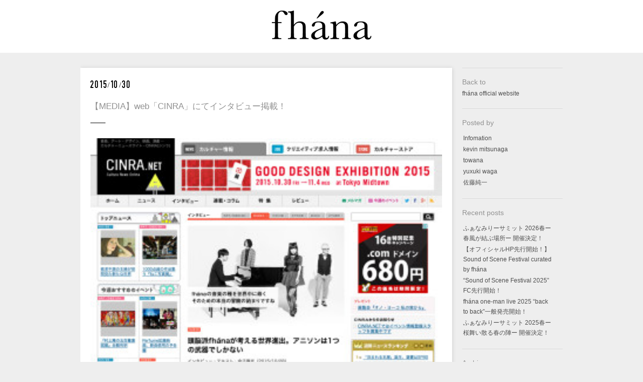

--- FILE ---
content_type: text/html; charset=UTF-8
request_url: https://fhana.jp/blog/?p=2758
body_size: 5435
content:
<!DOCTYPE html>
<html lang="ja">
<head>
  <meta name="robots" content="index,follow" />
  <meta http-equiv="X-UA-Compatible" content="IE=edge,chrome=1">
  <meta http-equiv="Content-Type" content="text/html; charset=UTF-8">
  <meta name="viewport" content="user-scalable=no, width=device-width, initial-scale=1, maximum-scale=1">
<title>fhána blog  &raquo; 【MEDIA】web「CINRA」にてインタビュー掲載！</title>
<link rel="pingback" href="https://fhana.jp/blog/xmlrpc.php" />
<!-- styles -->
<link href='//fonts.googleapis.com/css?family=Lato:300,400,700' rel='stylesheet' type='text/css'>
<link rel="stylesheet" type="text/css" media="all" href="https://fhana.jp/blog/wp-content/themes/fhanablog/css/reset.css" />
<link rel="stylesheet" href="https://fhana.jp/blog/wp-content/themes/fhanablog/css/light.css?version=1"/>
<!-- wp head -->
<link rel='dns-prefetch' href='//ajax.googleapis.com' />
<link rel='dns-prefetch' href='//s.w.org' />
<link rel="alternate" type="application/rss+xml" title="fhána blog &raquo; フィード" href="https://fhana.jp/blog/?feed=rss2" />
<link rel="alternate" type="application/rss+xml" title="fhána blog &raquo; コメントフィード" href="https://fhana.jp/blog/?feed=comments-rss2" />
<link rel="alternate" type="application/rss+xml" title="fhána blog &raquo; 【MEDIA】web「CINRA」にてインタビュー掲載！ のコメントのフィード" href="https://fhana.jp/blog/?feed=rss2&#038;p=2758" />
		<script type="text/javascript">
			window._wpemojiSettings = {"baseUrl":"https:\/\/s.w.org\/images\/core\/emoji\/2.2.1\/72x72\/","ext":".png","svgUrl":"https:\/\/s.w.org\/images\/core\/emoji\/2.2.1\/svg\/","svgExt":".svg","source":{"concatemoji":"https:\/\/fhana.jp\/blog\/wp-includes\/js\/wp-emoji-release.min.js?ver=4.7.29"}};
			!function(t,a,e){var r,n,i,o=a.createElement("canvas"),l=o.getContext&&o.getContext("2d");function c(t){var e=a.createElement("script");e.src=t,e.defer=e.type="text/javascript",a.getElementsByTagName("head")[0].appendChild(e)}for(i=Array("flag","emoji4"),e.supports={everything:!0,everythingExceptFlag:!0},n=0;n<i.length;n++)e.supports[i[n]]=function(t){var e,a=String.fromCharCode;if(!l||!l.fillText)return!1;switch(l.clearRect(0,0,o.width,o.height),l.textBaseline="top",l.font="600 32px Arial",t){case"flag":return(l.fillText(a(55356,56826,55356,56819),0,0),o.toDataURL().length<3e3)?!1:(l.clearRect(0,0,o.width,o.height),l.fillText(a(55356,57331,65039,8205,55356,57096),0,0),e=o.toDataURL(),l.clearRect(0,0,o.width,o.height),l.fillText(a(55356,57331,55356,57096),0,0),e!==o.toDataURL());case"emoji4":return l.fillText(a(55357,56425,55356,57341,8205,55357,56507),0,0),e=o.toDataURL(),l.clearRect(0,0,o.width,o.height),l.fillText(a(55357,56425,55356,57341,55357,56507),0,0),e!==o.toDataURL()}return!1}(i[n]),e.supports.everything=e.supports.everything&&e.supports[i[n]],"flag"!==i[n]&&(e.supports.everythingExceptFlag=e.supports.everythingExceptFlag&&e.supports[i[n]]);e.supports.everythingExceptFlag=e.supports.everythingExceptFlag&&!e.supports.flag,e.DOMReady=!1,e.readyCallback=function(){e.DOMReady=!0},e.supports.everything||(r=function(){e.readyCallback()},a.addEventListener?(a.addEventListener("DOMContentLoaded",r,!1),t.addEventListener("load",r,!1)):(t.attachEvent("onload",r),a.attachEvent("onreadystatechange",function(){"complete"===a.readyState&&e.readyCallback()})),(r=e.source||{}).concatemoji?c(r.concatemoji):r.wpemoji&&r.twemoji&&(c(r.twemoji),c(r.wpemoji)))}(window,document,window._wpemojiSettings);
		</script>
		<style type="text/css">
img.wp-smiley,
img.emoji {
	display: inline !important;
	border: none !important;
	box-shadow: none !important;
	height: 1em !important;
	width: 1em !important;
	margin: 0 .07em !important;
	vertical-align: -0.1em !important;
	background: none !important;
	padding: 0 !important;
}
</style>
<link rel='stylesheet' id='contact-form-7-css'  href='https://fhana.jp/blog/wp-content/plugins/contact-form-7/includes/css/styles.css?ver=5.0.1' type='text/css' media='all' />
<script type='text/javascript' src='//ajax.googleapis.com/ajax/libs/jquery/1.7.1/jquery.min.js?ver=4.7.29'></script>
<link rel='https://api.w.org/' href='https://fhana.jp/blog/?rest_route=/' />
<link rel='prev' title='種子と種を蒔く人。「コメットルシファー」発売に寄せて｜佐藤' href='https://fhana.jp/blog/?p=2736' />
<link rel='next' title='【MEDIA】フリーペーパー「アニカン(Vol.155)」にてインタビュー掲載！' href='https://fhana.jp/blog/?p=2761' />
<link rel="canonical" href="https://fhana.jp/blog/?p=2758" />
<link rel='shortlink' href='https://fhana.jp/blog/?p=2758' />
<link rel="alternate" type="application/json+oembed" href="https://fhana.jp/blog/?rest_route=%2Foembed%2F1.0%2Fembed&#038;url=https%3A%2F%2Ffhana.jp%2Fblog%2F%3Fp%3D2758" />
<link rel="alternate" type="text/xml+oembed" href="https://fhana.jp/blog/?rest_route=%2Foembed%2F1.0%2Fembed&#038;url=https%3A%2F%2Ffhana.jp%2Fblog%2F%3Fp%3D2758&#038;format=xml" />
		<style type="text/css" id="wp-custom-css">
			/*
ここに独自の CSS を追加することができます。

詳しくは上のヘルプアイコンをクリックしてください。
*/
.post img {width: 100% !important;height: auto !important;}

.post iframe {
width: 100% !important;
}		</style>
	<!-- Global site tag (gtag.js) - Google Analytics -->
<script async src="https://www.googletagmanager.com/gtag/js?id=UA-115924207-1"></script>
<script>
  window.dataLayer = window.dataLayer || [];
  function gtag(){dataLayer.push(arguments);}
  gtag('js', new Date());

  gtag('config', 'UA-115924207-1');
</script>
</head>

<body class="post-template-default single single-post postid-2758 single-format-standard">
<div id="logo">
  <a href="https://fhana.jp/blog/"  title="fhána blog" rel="home">
    <img src="http://fhana.jp/blog/wp-content/uploads/fhana_logo31.png" alt="fhána blog">  </a>
</div>
<div id="logo-fixed">
  <a href="https://fhana.jp/blog/"  title="fhána blog" rel="home">
    <img src="http://fhana.jp/blog/wp-content/uploads/fhana_logo31.png" alt="fhána blog">  </a>
</div>
<div id="wrap">
    <script>
      jQuery(document).ready(function($) {
        var $win = $(window),
            $body = $('body'),
            $nav = $('#logo'),
            navPos = $nav.offset().top,
            scrollpos;
        $('.menu-trigger, .close button').on('click', function () {
          if ($body.hasClass('menu')) {
            $body.removeClass('menu');
            window.scrollTo(0, scrollpos);
            $(window).off('.noScroll');
          } else {
            scrollpos = $(window).scrollTop();
            $body.addClass('menu');
            window.scrollTo(0, 0);
            $(window).on('touchmove.noScroll', function (e) {
              e.preventDefault();
            });
          }
          return false;
        });
        $win.on('load scroll', function() {
          var value = $(this).scrollTop();
          if ( value > navPos ) {
            $body.addClass('menu-fixed');
          } else {
            $body.removeClass('menu-fixed');
          }
        });
      });
    </script>
    <div class="menu-area">
      <a class="menu-trigger" href="">
        <span></span>
        <span></span>
        <span></span>
      </a>
    </div>
	<div id="stumblr-sidebar">
      <div id="sidebar-widget-area">
<div id="text-2" class="side-widget widget_text"><h3>Back to</h3>			<div class="textwidget"><a href="http://fhana.jp" target="_blank">fhána official website</a></div>
		</div><div id="categories-2" class="side-widget widget_categories"><h3>Posted by</h3>		<ul>
	<li class="cat-item cat-item-1"><a href="https://fhana.jp/blog/?cat=1" >Infomation</a>
</li>
	<li class="cat-item cat-item-4"><a href="https://fhana.jp/blog/?cat=4" >kevin mitsunaga</a>
</li>
	<li class="cat-item cat-item-5"><a href="https://fhana.jp/blog/?cat=5" >towana</a>
</li>
	<li class="cat-item cat-item-3"><a href="https://fhana.jp/blog/?cat=3" >yuxuki waga</a>
</li>
	<li class="cat-item cat-item-2"><a href="https://fhana.jp/blog/?cat=2" >佐藤純一</a>
</li>
		</ul>
</div>		<div id="recent-posts-2" class="side-widget widget_recent_entries">		<h3>Recent posts</h3>		<ul>
					<li>
				<a href="https://fhana.jp/blog/?p=5774">ふぁなみりーサミット 2026春ー春風が結ぶ場所ー 開催決定！</a>
						</li>
					<li>
				<a href="https://fhana.jp/blog/?p=5769">【オフィシャルHP先行開始！】Sound of Scene Festival curated by fhána</a>
						</li>
					<li>
				<a href="https://fhana.jp/blog/?p=5765">&#8220;Sound of Scene Festival 2025&#8221; FC先行開始！</a>
						</li>
					<li>
				<a href="https://fhana.jp/blog/?p=5758">fhána one-man live 2025 &#8220;back to back&#8221;一般発売開始！</a>
						</li>
					<li>
				<a href="https://fhana.jp/blog/?p=5745">ふぁなみりーサミット 2025春ー桜舞い散る春の陣ー 開催決定！</a>
						</li>
				</ul>
		</div>		<div id="archives-2" class="side-widget widget_archive"><h3>Archive</h3>		<ul>
			<li><a href='https://fhana.jp/blog/?m=202601'>2026年1月</a></li>
	<li><a href='https://fhana.jp/blog/?m=202510'>2025年10月</a></li>
	<li><a href='https://fhana.jp/blog/?m=202509'>2025年9月</a></li>
	<li><a href='https://fhana.jp/blog/?m=202508'>2025年8月</a></li>
	<li><a href='https://fhana.jp/blog/?m=202501'>2025年1月</a></li>
	<li><a href='https://fhana.jp/blog/?m=202412'>2024年12月</a></li>
	<li><a href='https://fhana.jp/blog/?m=202410'>2024年10月</a></li>
	<li><a href='https://fhana.jp/blog/?m=202409'>2024年9月</a></li>
	<li><a href='https://fhana.jp/blog/?m=202408'>2024年8月</a></li>
	<li><a href='https://fhana.jp/blog/?m=202407'>2024年7月</a></li>
	<li><a href='https://fhana.jp/blog/?m=202406'>2024年6月</a></li>
	<li><a href='https://fhana.jp/blog/?m=202405'>2024年5月</a></li>
	<li><a href='https://fhana.jp/blog/?m=202403'>2024年3月</a></li>
	<li><a href='https://fhana.jp/blog/?m=202402'>2024年2月</a></li>
	<li><a href='https://fhana.jp/blog/?m=202401'>2024年1月</a></li>
	<li><a href='https://fhana.jp/blog/?m=202312'>2023年12月</a></li>
	<li><a href='https://fhana.jp/blog/?m=202311'>2023年11月</a></li>
	<li><a href='https://fhana.jp/blog/?m=202310'>2023年10月</a></li>
	<li><a href='https://fhana.jp/blog/?m=202309'>2023年9月</a></li>
	<li><a href='https://fhana.jp/blog/?m=202307'>2023年7月</a></li>
	<li><a href='https://fhana.jp/blog/?m=202306'>2023年6月</a></li>
	<li><a href='https://fhana.jp/blog/?m=202305'>2023年5月</a></li>
	<li><a href='https://fhana.jp/blog/?m=202304'>2023年4月</a></li>
	<li><a href='https://fhana.jp/blog/?m=202303'>2023年3月</a></li>
	<li><a href='https://fhana.jp/blog/?m=202302'>2023年2月</a></li>
	<li><a href='https://fhana.jp/blog/?m=202301'>2023年1月</a></li>
	<li><a href='https://fhana.jp/blog/?m=202212'>2022年12月</a></li>
	<li><a href='https://fhana.jp/blog/?m=202211'>2022年11月</a></li>
	<li><a href='https://fhana.jp/blog/?m=202210'>2022年10月</a></li>
	<li><a href='https://fhana.jp/blog/?m=202207'>2022年7月</a></li>
	<li><a href='https://fhana.jp/blog/?m=202206'>2022年6月</a></li>
	<li><a href='https://fhana.jp/blog/?m=202205'>2022年5月</a></li>
	<li><a href='https://fhana.jp/blog/?m=202204'>2022年4月</a></li>
	<li><a href='https://fhana.jp/blog/?m=202203'>2022年3月</a></li>
	<li><a href='https://fhana.jp/blog/?m=202201'>2022年1月</a></li>
	<li><a href='https://fhana.jp/blog/?m=202112'>2021年12月</a></li>
	<li><a href='https://fhana.jp/blog/?m=202111'>2021年11月</a></li>
	<li><a href='https://fhana.jp/blog/?m=202110'>2021年10月</a></li>
	<li><a href='https://fhana.jp/blog/?m=202109'>2021年9月</a></li>
	<li><a href='https://fhana.jp/blog/?m=202108'>2021年8月</a></li>
	<li><a href='https://fhana.jp/blog/?m=202107'>2021年7月</a></li>
	<li><a href='https://fhana.jp/blog/?m=202106'>2021年6月</a></li>
	<li><a href='https://fhana.jp/blog/?m=202105'>2021年5月</a></li>
	<li><a href='https://fhana.jp/blog/?m=202104'>2021年4月</a></li>
	<li><a href='https://fhana.jp/blog/?m=202103'>2021年3月</a></li>
	<li><a href='https://fhana.jp/blog/?m=202102'>2021年2月</a></li>
	<li><a href='https://fhana.jp/blog/?m=202101'>2021年1月</a></li>
	<li><a href='https://fhana.jp/blog/?m=202012'>2020年12月</a></li>
	<li><a href='https://fhana.jp/blog/?m=202011'>2020年11月</a></li>
	<li><a href='https://fhana.jp/blog/?m=202010'>2020年10月</a></li>
	<li><a href='https://fhana.jp/blog/?m=202008'>2020年8月</a></li>
	<li><a href='https://fhana.jp/blog/?m=202007'>2020年7月</a></li>
	<li><a href='https://fhana.jp/blog/?m=202006'>2020年6月</a></li>
	<li><a href='https://fhana.jp/blog/?m=202005'>2020年5月</a></li>
	<li><a href='https://fhana.jp/blog/?m=202004'>2020年4月</a></li>
	<li><a href='https://fhana.jp/blog/?m=202003'>2020年3月</a></li>
	<li><a href='https://fhana.jp/blog/?m=202002'>2020年2月</a></li>
	<li><a href='https://fhana.jp/blog/?m=202001'>2020年1月</a></li>
	<li><a href='https://fhana.jp/blog/?m=201912'>2019年12月</a></li>
	<li><a href='https://fhana.jp/blog/?m=201911'>2019年11月</a></li>
	<li><a href='https://fhana.jp/blog/?m=201910'>2019年10月</a></li>
	<li><a href='https://fhana.jp/blog/?m=201909'>2019年9月</a></li>
	<li><a href='https://fhana.jp/blog/?m=201908'>2019年8月</a></li>
	<li><a href='https://fhana.jp/blog/?m=201907'>2019年7月</a></li>
	<li><a href='https://fhana.jp/blog/?m=201906'>2019年6月</a></li>
	<li><a href='https://fhana.jp/blog/?m=201905'>2019年5月</a></li>
	<li><a href='https://fhana.jp/blog/?m=201904'>2019年4月</a></li>
	<li><a href='https://fhana.jp/blog/?m=201901'>2019年1月</a></li>
	<li><a href='https://fhana.jp/blog/?m=201812'>2018年12月</a></li>
	<li><a href='https://fhana.jp/blog/?m=201811'>2018年11月</a></li>
	<li><a href='https://fhana.jp/blog/?m=201810'>2018年10月</a></li>
	<li><a href='https://fhana.jp/blog/?m=201809'>2018年9月</a></li>
	<li><a href='https://fhana.jp/blog/?m=201808'>2018年8月</a></li>
	<li><a href='https://fhana.jp/blog/?m=201806'>2018年6月</a></li>
	<li><a href='https://fhana.jp/blog/?m=201805'>2018年5月</a></li>
	<li><a href='https://fhana.jp/blog/?m=201804'>2018年4月</a></li>
	<li><a href='https://fhana.jp/blog/?m=201803'>2018年3月</a></li>
	<li><a href='https://fhana.jp/blog/?m=201802'>2018年2月</a></li>
	<li><a href='https://fhana.jp/blog/?m=201801'>2018年1月</a></li>
	<li><a href='https://fhana.jp/blog/?m=201712'>2017年12月</a></li>
	<li><a href='https://fhana.jp/blog/?m=201711'>2017年11月</a></li>
	<li><a href='https://fhana.jp/blog/?m=201710'>2017年10月</a></li>
	<li><a href='https://fhana.jp/blog/?m=201709'>2017年9月</a></li>
	<li><a href='https://fhana.jp/blog/?m=201708'>2017年8月</a></li>
	<li><a href='https://fhana.jp/blog/?m=201707'>2017年7月</a></li>
	<li><a href='https://fhana.jp/blog/?m=201706'>2017年6月</a></li>
	<li><a href='https://fhana.jp/blog/?m=201705'>2017年5月</a></li>
	<li><a href='https://fhana.jp/blog/?m=201704'>2017年4月</a></li>
	<li><a href='https://fhana.jp/blog/?m=201703'>2017年3月</a></li>
	<li><a href='https://fhana.jp/blog/?m=201702'>2017年2月</a></li>
	<li><a href='https://fhana.jp/blog/?m=201701'>2017年1月</a></li>
	<li><a href='https://fhana.jp/blog/?m=201612'>2016年12月</a></li>
	<li><a href='https://fhana.jp/blog/?m=201611'>2016年11月</a></li>
	<li><a href='https://fhana.jp/blog/?m=201610'>2016年10月</a></li>
	<li><a href='https://fhana.jp/blog/?m=201609'>2016年9月</a></li>
	<li><a href='https://fhana.jp/blog/?m=201608'>2016年8月</a></li>
	<li><a href='https://fhana.jp/blog/?m=201607'>2016年7月</a></li>
	<li><a href='https://fhana.jp/blog/?m=201606'>2016年6月</a></li>
	<li><a href='https://fhana.jp/blog/?m=201605'>2016年5月</a></li>
	<li><a href='https://fhana.jp/blog/?m=201604'>2016年4月</a></li>
	<li><a href='https://fhana.jp/blog/?m=201603'>2016年3月</a></li>
	<li><a href='https://fhana.jp/blog/?m=201602'>2016年2月</a></li>
	<li><a href='https://fhana.jp/blog/?m=201601'>2016年1月</a></li>
	<li><a href='https://fhana.jp/blog/?m=201512'>2015年12月</a></li>
	<li><a href='https://fhana.jp/blog/?m=201511'>2015年11月</a></li>
	<li><a href='https://fhana.jp/blog/?m=201510'>2015年10月</a></li>
	<li><a href='https://fhana.jp/blog/?m=201509'>2015年9月</a></li>
	<li><a href='https://fhana.jp/blog/?m=201508'>2015年8月</a></li>
	<li><a href='https://fhana.jp/blog/?m=201507'>2015年7月</a></li>
	<li><a href='https://fhana.jp/blog/?m=201506'>2015年6月</a></li>
	<li><a href='https://fhana.jp/blog/?m=201505'>2015年5月</a></li>
	<li><a href='https://fhana.jp/blog/?m=201504'>2015年4月</a></li>
	<li><a href='https://fhana.jp/blog/?m=201503'>2015年3月</a></li>
	<li><a href='https://fhana.jp/blog/?m=201502'>2015年2月</a></li>
	<li><a href='https://fhana.jp/blog/?m=201501'>2015年1月</a></li>
	<li><a href='https://fhana.jp/blog/?m=201412'>2014年12月</a></li>
	<li><a href='https://fhana.jp/blog/?m=201411'>2014年11月</a></li>
	<li><a href='https://fhana.jp/blog/?m=201410'>2014年10月</a></li>
	<li><a href='https://fhana.jp/blog/?m=201409'>2014年9月</a></li>
	<li><a href='https://fhana.jp/blog/?m=201408'>2014年8月</a></li>
	<li><a href='https://fhana.jp/blog/?m=201407'>2014年7月</a></li>
	<li><a href='https://fhana.jp/blog/?m=201406'>2014年6月</a></li>
	<li><a href='https://fhana.jp/blog/?m=201405'>2014年5月</a></li>
	<li><a href='https://fhana.jp/blog/?m=201404'>2014年4月</a></li>
	<li><a href='https://fhana.jp/blog/?m=201403'>2014年3月</a></li>
	<li><a href='https://fhana.jp/blog/?m=201402'>2014年2月</a></li>
	<li><a href='https://fhana.jp/blog/?m=201401'>2014年1月</a></li>
	<li><a href='https://fhana.jp/blog/?m=201312'>2013年12月</a></li>
	<li><a href='https://fhana.jp/blog/?m=201311'>2013年11月</a></li>
	<li><a href='https://fhana.jp/blog/?m=201310'>2013年10月</a></li>
	<li><a href='https://fhana.jp/blog/?m=201309'>2013年9月</a></li>
	<li><a href='https://fhana.jp/blog/?m=201308'>2013年8月</a></li>
	<li><a href='https://fhana.jp/blog/?m=201307'>2013年7月</a></li>
	<li><a href='https://fhana.jp/blog/?m=201306'>2013年6月</a></li>
	<li><a href='https://fhana.jp/blog/?m=201305'>2013年5月</a></li>
		</ul>
		</div><div id="search-2" class="side-widget widget_search"><h3>Search</h3><form role="search" method="get" id="searchform" class="searchform" action="https://fhana.jp/blog/">
				<div>
					<label class="screen-reader-text" for="s">検索:</label>
					<input type="text" value="" name="s" id="s" />
					<input type="submit" id="searchsubmit" value="検索" />
				</div>
			</form></div>      </div>
      <div class="close">
        <button>CLOSE</button>
      </div>
    </div>


<div id="post-area">

   	  <div id="post-2758" class="post-2758 post type-post status-publish format-standard hentry category-infomation">
            <div class="stumblr-content">
                          </div>
            <div class="stumblr-title">
              <span class="stumblr-date">2015/10/30</span>
              <h1>【MEDIA】web「CINRA」にてインタビュー掲載！</h1>
                          </div>
            <div class="stumblr-text">
              <p>
<img src="http://fhana.jp/blog/wp-content/uploads/CINRA_151029-300x198.jpg" alt="CINRA_151029" width="300" height="198" class="alignnone size-medium wp-image-2759" />
<br />
カルチャーニュースサイト「CINRA（シンラ）」にて、fhánaのインタビューが掲載されました！<br />
是非チェックしてみてくださいませ！<br />
<br />
<br />
◎頭脳派fhánaが考える世界進出。アニソンは1つの武器でしかない<br />
<a href="http://www.cinra.net/interview/201510-fhana">http://www.cinra.net/interview/201510-fhana</a></p>
            </div>
            <div class="stumblr-meta">
            	<p></p>
                <p><span class="stumblr-category"> <a href="https://fhana.jp/blog/?cat=1" rel="category">Infomation</a></span>
                <a href="https://twitter.com/share" class="twitter-share-button" data-url="https://fhana.jp/blog/?p=2758" data-text="【MEDIA】web「CINRA」にてインタビュー掲載！" data-lang="ja">ツイート</a>
                <script>!function(d,s,id){var js,fjs=d.getElementsByTagName(s)[0],p=/^http:/.test(d.location)?'http':'https';if(!d.getElementById(id)){js=d.createElement(s);js.id=id;js.src=p+'://platform.twitter.com/widgets.js';fjs.parentNode.insertBefore(js,fjs);}}(document, 'script', 'twitter-wjs');</script>
            </p>
      </div>
	  <div class="clear"></div></div><!-- end post -->
    </div>
	


<div id="copyright">
<p>&copy; 2019 fhána All rights Reserved.</p></div><!-- // copyright -->
     
</div><!-- // wrap -->   

	<script type='text/javascript' src='https://fhana.jp/blog/wp-content/themes/fhanablog/js/functions.js?ver=4.7.29'></script>
<script type='text/javascript'>
/* <![CDATA[ */
var wpcf7 = {"apiSettings":{"root":"https:\/\/fhana.jp\/blog\/?rest_route=\/contact-form-7\/v1","namespace":"contact-form-7\/v1"},"recaptcha":{"messages":{"empty":"\u3042\u306a\u305f\u304c\u30ed\u30dc\u30c3\u30c8\u3067\u306f\u306a\u3044\u3053\u3068\u3092\u8a3c\u660e\u3057\u3066\u304f\u3060\u3055\u3044\u3002"}}};
/* ]]> */
</script>
<script type='text/javascript' src='https://fhana.jp/blog/wp-content/plugins/contact-form-7/includes/js/scripts.js?ver=5.0.1'></script>
<script type='text/javascript' src='https://fhana.jp/blog/wp-includes/js/wp-embed.min.js?ver=4.7.29'></script>
<script type='text/javascript' src='https://fhana.jp/blog/wp-includes/js/comment-reply.min.js?ver=4.7.29'></script>
	
</body>
</html>